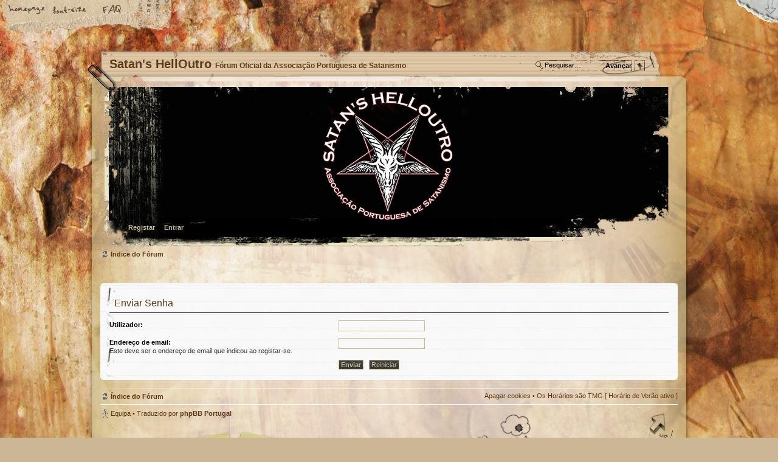

--- FILE ---
content_type: text/html; charset=UTF-8
request_url: https://apsatanismo.org/forum/ucp.php?mode=sendpassword&sid=c9f0fb167836f0a41d73650820bb177a
body_size: 8408
content:
<!DOCTYPE html PUBLIC "-//W3C//DTD XHTML 1.0 Strict//EN" "http://www.w3.org/TR/xhtml1/DTD/xhtml1-strict.dtd">
<html xmlns="http://www.w3.org/1999/xhtml" dir="ltr" lang="pt" xml:lang="pt">
<head>

<meta http-equiv="content-type" content="text/html; charset=UTF-8" />
<meta http-equiv="content-style-type" content="text/css" />
<meta http-equiv="content-language" content="pt" />
<meta http-equiv="imagetoolbar" content="no" />
<meta name="resource-type" content="document" />
<meta name="distribution" content="global" />
<meta name="copyright" content="2000, 2002, 2005, 2007 phpBB Group" />
<meta name="keywords" content="" />
<meta name="description" content="" />

<title>Satan's HellOutro &bull; Painel de Controlo do Utilizador &bull; Enviar Senha</title>

<!--
	phpBB style name: DirtyBoard2.0
	Based on style:   prosilver (this is the default phpBB3 style)
	Original author:  Tom Beddard ( http://www.subBlue.com/ )
	Modified by:      CoSa NoStrA DeSiGn ( http://www.cosa-nostra-design.com/ )
	
	NOTE: This page was generated by phpBB, the free open-source bulletin board package.
	      The phpBB Group is not responsible for the content of this page and forum. For more information
	      about phpBB please visit http://www.phpbb.com
-->

<script type="text/javascript">
// <![CDATA[
	var jump_page = 'Número da página para onde deseja ir.:';
	var on_page = '';
	var per_page = '';
	var base_url = '';
	var style_cookie = 'phpBBstyle';
	var style_cookie_settings = '; path=/; domain=.apsatanismo.org';
	var onload_functions = new Array();
	var onunload_functions = new Array();

	

	/**
	* Find a member
	*/
	function find_username(url)
	{
		popup(url, 760, 570, '_usersearch');
		return false;
	}

	/**
	* New function for handling multiple calls to window.onload and window.unload by pentapenguin
	*/
	window.onload = function()
	{
		for (var i = 0; i < onload_functions.length; i++)
		{
			eval(onload_functions[i]);
		}
	}

	window.onunload = function()
	{
		for (var i = 0; i < onunload_functions.length; i++)
		{
			eval(onunload_functions[i]);
		}
	}

// ]]>
</script>
<script type="text/javascript" src="./styles/DirtyBoard2.0/template/styleswitcher.js"></script>
<script type="text/javascript" src="./styles/DirtyBoard2.0/template/forum_fn.js"></script>

<link href="./styles/DirtyBoard2.0/theme/print.css" rel="stylesheet" type="text/css" media="print" title="printonly" />
<link href="./style.php?id=5&amp;lang=pt&amp;sid=10aeb612edbaf8ea05aa2e73f0ba6f3a" rel="stylesheet" type="text/css" media="screen, projection" />

<link href="./styles/DirtyBoard2.0/theme/normal.css" rel="stylesheet" type="text/css" title="A" />
<link href="./styles/DirtyBoard2.0/theme/medium.css" rel="alternate stylesheet" type="text/css" title="A+" />
<link href="./styles/DirtyBoard2.0/theme/large.css" rel="alternate stylesheet" type="text/css" title="A++" />



</head>

<body id="phpbb" class="section-ucp ltr">

<div><a class="header_js" id="header" accesskey="t" href="#footer"></a></div>

				<p style="display: none;"><a href="#start_here">Ir para o conteúdo</a></p>
	<div id="submenu">
			<a href="#" class="sitehome" title="Home">Home</a>
			<a href="#" onclick="fontsizeup(); return false;" onkeypress="fontsizeup(); return false;" class="fontsize" title="Alterar o tamanho da fonte">Alterar o tamanho da fonte</a>
			<a href="./faq.php?sid=10aeb612edbaf8ea05aa2e73f0ba6f3a" class="icon-faq" title="Questões Mais Frequentes">FAQ</a>
	</div>
	<div style="clear: both;"></div>
	<div id="page-header">
		<div class="headerbar">
			<div class="inner"><span style="display: block; height: 5px;"><span></span></span>
			<div id="site-description">
				<h1>Satan's HellOutro <span style="font-size: 12px;">Fórum Oficial da Associação Portuguesa de Satanismo</span></h1>
		
			<div id="search-box">
				<form action="./search.php?sid=10aeb612edbaf8ea05aa2e73f0ba6f3a" method="post" id="search">
 				<!--[if IE]><div style="margin-top:-1px;"></div><![endif]-->
				<fieldset>
					<input name="keywords" id="keywords" type="text" maxlength="128" title="Palavra Chave" class="inputbox search" value="Pesquisar…" onclick="if(this.value=='Pesquisar…')this.value='';" onblur="if(this.value=='')this.value='Pesquisar…';" /> 
					<input class="button2" value="Avançar" type="submit" title="Pesquisar" />&nbsp;<input class="button18" onclick="location.href='./search.php?sid=10aeb612edbaf8ea05aa2e73f0ba6f3a';"  value="+" type="button" title="Ver opções avançadas de pesquisa" />
					<input type="hidden" name="sid" value="10aeb612edbaf8ea05aa2e73f0ba6f3a" />

				</fieldset>
				</form>
			</div>
		
				<a href="./index.php?sid=10aeb612edbaf8ea05aa2e73f0ba6f3a" title="Índice do Fórum" id="logo">Índice do Fórum</a>
			</div>
		<div class="navbar">
			<ul>
			<li><a href="./ucp.php?mode=register&amp;sid=10aeb612edbaf8ea05aa2e73f0ba6f3a">Registar</a></li>
				<li><a href="./ucp.php?mode=login&amp;sid=10aeb612edbaf8ea05aa2e73f0ba6f3a" title="Entrar" accesskey="l">Entrar</a></li>
			
			</ul>			
		</div>
			<span style="clear: both; display: block; height: 5px;"><span></span></span></div>
		</div>
			<ul class="linklist leftside">
				<li class=" icon-home bold"><a href="./index.php?sid=10aeb612edbaf8ea05aa2e73f0ba6f3a" accesskey="h">Índice do Fórum</a>  </li>
			</ul>	
	</div>
<div id="wrap">
	<a id="top" name="top" accesskey="t"></a>
<br />
			<ul class="linklist rightside">
				<li class="rightside">&nbsp;</li>
				
			</ul>
	<div id="page-body">
			<a name="start_here"></a>
		 

<form action="./ucp.php?mode=sendpassword&amp;sid=10aeb612edbaf8ea05aa2e73f0ba6f3a" method="post" id="remind">

<div class="panel">
	<div class="inner"><span class="corners-top"><span></span></span>

	<div class="content">
		<h2>Enviar Senha</h2>

		<fieldset>
		<dl>
			<dt><label for="username">Utilizador:</label></dt>
			<dd><input class="inputbox narrow" type="text" name="username" id="username" size="25" /></dd>
		</dl>
		<dl>
			<dt><label for="email">Endereço de email:</label><br /><span>Este deve ser o endereço de email que indicou ao registar-se.</span></dt>
			<dd><input class="inputbox narrow" type="text" name="email" id="email" size="25" maxlength="100" /></dd>
		</dl>
		<dl>
			<dt>&nbsp;</dt>
			<dd><input type="submit" name="submit" id="submit" class="button1" value="Enviar" tabindex="2" />&nbsp; <input type="reset" value="Reiniciar" name="reset" class="button2" /></dd>
		</dl>
		
		</fieldset>
	</div>

	<span class="corners-bottom"><span></span></span></div>
</div>
</form>

<br />
	</div>
</div>
<div id="page-footer">
	<div>
		<div class="inner">

		<ul class="linklist navlinks">
			<li class="icon-home"><a href="./index.php?sid=10aeb612edbaf8ea05aa2e73f0ba6f3a" accesskey="h" title="Índice do Fórum">Índice do Fórum</a></li>
				
			<li class="rightside" style="font-weight: normal;"><a href="./ucp.php?mode=delete_cookies&amp;sid=10aeb612edbaf8ea05aa2e73f0ba6f3a">Apagar cookies</a> &bull; Os Horários são TMG [ Horário de Verão ativo ]</li>
		</ul>
		<ul class="linklist leftside">
			<li class="icon-team"><a href="./memberlist.php?mode=leaders&amp;sid=10aeb612edbaf8ea05aa2e73f0ba6f3a">Equipa</a> &bull; Traduzido por <a href="http://phpbbportugal.com" target="_blank" title="phpBB Portugal"><b>phpBB Portugal</b></a></li>
		</ul>
		</div>
	</div>
<div style="clear: both;"></div>
<!--
	We request you retain the full copyright notice below including the link to www.phpbb.com.
	This not only gives respect to the large amount of time given freely by the developers
	but also helps build interest, traffic and use of phpBB3. If you (honestly) cannot retain
	the full copyright we ask you at least leave in place the "Powered by phpBB" line, with
	"phpBB" linked to www.phpbb.com. If you refuse to include even this then support on our
	forums may be affected.

	The phpBB Group : 2006
//-->
	<div>
		<a class="copyright" href="http://www.myspace.com/helloutro" target="_blank" title="Myspace APS">Myspace APS</a> &copy; 2000, 2002, 2005, 2007 phpBB Group
		<a href="http://www.apsatanismo.org" target="_blank" id="small-logo_link" title="Site APS">Site APS</a>
		<a class="footer_js" id="footer" accesskey="z" href="#header" title="Topo">Topo</a>
	</div>
	<img src="./cron.php?cron_type=tidy_cache&amp;sid=10aeb612edbaf8ea05aa2e73f0ba6f3a" width="1" height="1" alt="cron" />
</div>

</body>
</html>